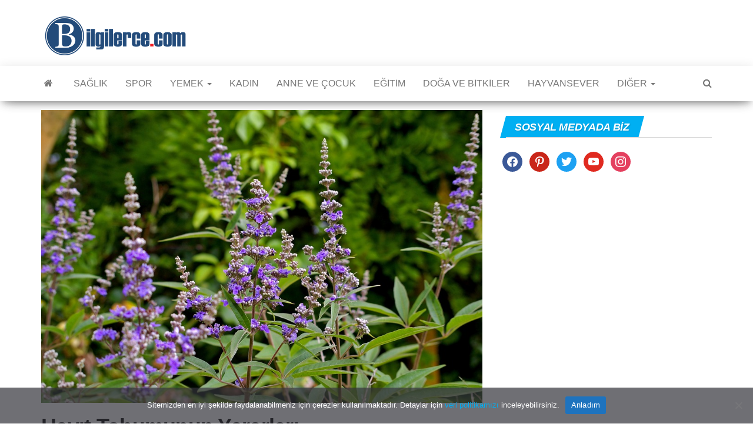

--- FILE ---
content_type: text/html; charset=UTF-8
request_url: https://www.bilgilerce.com/hayit-tohumunun-yararlari/
body_size: 22905
content:
<!DOCTYPE html>
<html dir="ltr" lang="tr">
    <head>
        <meta http-equiv="content-type" content="text/html; charset=UTF-8" />
        <meta http-equiv="X-UA-Compatible" content="IE=edge">
        <meta name="viewport" content="width=device-width, initial-scale=1">
        <link rel="pingback" href="https://www.bilgilerce.com/xmlrpc.php" />
        <title>Hayıt Tohumu Nasıl Kullanılır, Yararları Nelerdir ? » Bilgilerce</title>

		<!-- All in One SEO 4.9.1.1 - aioseo.com -->
	<meta name="description" content="Hayıt otu, yüzyıllardır kullanılan kanıtlanmış bir şifalı bitkidir. Hayıt tohumunun iyileştirici özellikleri çoğunlukla kadınlar tarafından kullanılmaktadır. Bunun sebebi ise, kadın hastalıkları ve şikayetleri için faydalı bir şifalı bitki olarak kabul edilen bir bitki olmasıdır. Bu yazımızda; Hayıt Otu Tohumu Nedir ? Hayıt Tohumunun Faydaları Hayıt Tohumu Nasıl Kullanılır ? Hayıt Tohumun Yan Etkileri Başlıkları hakkında" />
	<meta name="robots" content="max-image-preview:large" />
	<meta name="author" content="Ezgi E."/>
	<meta name="p:domain_verify" content="aa30830941055ec42026e77f72dde4f2" />
	<link rel="canonical" href="https://www.bilgilerce.com/hayit-tohumunun-yararlari/" />
	<meta name="generator" content="All in One SEO (AIOSEO) 4.9.1.1" />
		<script type="application/ld+json" class="aioseo-schema">
			{"@context":"https:\/\/schema.org","@graph":[{"@type":"Article","@id":"https:\/\/www.bilgilerce.com\/hayit-tohumunun-yararlari\/#article","name":"Hay\u0131t Tohumu Nas\u0131l Kullan\u0131l\u0131r, Yararlar\u0131 Nelerdir ? \u00bb Bilgilerce","headline":"Hay\u0131t Tohumunun Yararlar\u0131","author":{"@id":"https:\/\/www.bilgilerce.com\/author\/ruska\/#author"},"publisher":{"@id":"https:\/\/www.bilgilerce.com\/#person"},"image":{"@type":"ImageObject","url":"https:\/\/www.bilgilerce.com\/wp-content\/uploads\/2020\/10\/hayit-otu.jpg","width":960,"height":638},"datePublished":"2020-10-10T18:13:01+03:00","dateModified":"2020-12-02T07:35:20+03:00","inLanguage":"tr-TR","mainEntityOfPage":{"@id":"https:\/\/www.bilgilerce.com\/hayit-tohumunun-yararlari\/#webpage"},"isPartOf":{"@id":"https:\/\/www.bilgilerce.com\/hayit-tohumunun-yararlari\/#webpage"},"articleSection":"Do\u011fa ve Bitkiler, Adet sanc\u0131s\u0131na iyi gelen bitki \u00e7aylar\u0131, bitki \u00e7ay\u0131 \u00e7e\u015fitleri, bitki \u00e7ay\u0131 faydalar\u0131, bitki \u00e7aylar\u0131, Hay\u0131t bitkisi, Hay\u0131t otu, Hay\u0131t otu nas\u0131l kullan\u0131l\u0131r, Hay\u0131t otu tohumu nedir, Hay\u0131t otunun faydalar\u0131, Hay\u0131t otunun yan etkileri, Hay\u0131t tohumu, Ke\u015fi\u015f biberi, Ke\u015fi\u015f biberinin faydalar\u0131, Menopoza iyi gelen bitkiler"},{"@type":"BreadcrumbList","@id":"https:\/\/www.bilgilerce.com\/hayit-tohumunun-yararlari\/#breadcrumblist","itemListElement":[{"@type":"ListItem","@id":"https:\/\/www.bilgilerce.com#listItem","position":1,"name":"Home","item":"https:\/\/www.bilgilerce.com","nextItem":{"@type":"ListItem","@id":"https:\/\/www.bilgilerce.com\/kat\/doga-ve-bitkiler\/#listItem","name":"Do\u011fa ve Bitkiler"}},{"@type":"ListItem","@id":"https:\/\/www.bilgilerce.com\/kat\/doga-ve-bitkiler\/#listItem","position":2,"name":"Do\u011fa ve Bitkiler","item":"https:\/\/www.bilgilerce.com\/kat\/doga-ve-bitkiler\/","nextItem":{"@type":"ListItem","@id":"https:\/\/www.bilgilerce.com\/hayit-tohumunun-yararlari\/#listItem","name":"Hay\u0131t Tohumunun Yararlar\u0131"},"previousItem":{"@type":"ListItem","@id":"https:\/\/www.bilgilerce.com#listItem","name":"Home"}},{"@type":"ListItem","@id":"https:\/\/www.bilgilerce.com\/hayit-tohumunun-yararlari\/#listItem","position":3,"name":"Hay\u0131t Tohumunun Yararlar\u0131","previousItem":{"@type":"ListItem","@id":"https:\/\/www.bilgilerce.com\/kat\/doga-ve-bitkiler\/#listItem","name":"Do\u011fa ve Bitkiler"}}]},{"@type":"Person","@id":"https:\/\/www.bilgilerce.com\/#person","name":"Tolga H.","image":{"@type":"ImageObject","@id":"https:\/\/www.bilgilerce.com\/hayit-tohumunun-yararlari\/#personImage","url":"https:\/\/secure.gravatar.com\/avatar\/4af85bb68c0a80f8dcc6c87fcd36880ba3bedf1741ab11b2728d31906af847cc?s=96&d=mm&r=g","width":96,"height":96,"caption":"Tolga H."}},{"@type":"Person","@id":"https:\/\/www.bilgilerce.com\/author\/ruska\/#author","url":"https:\/\/www.bilgilerce.com\/author\/ruska\/","name":"Ezgi E.","image":{"@type":"ImageObject","@id":"https:\/\/www.bilgilerce.com\/hayit-tohumunun-yararlari\/#authorImage","url":"https:\/\/secure.gravatar.com\/avatar\/f556fb4576c25aa0b3c86af1c928cffd579b05d627a0b2aa230a0be60e35fa8d?s=96&d=mm&r=g","width":96,"height":96,"caption":"Ezgi E."}},{"@type":"WebPage","@id":"https:\/\/www.bilgilerce.com\/hayit-tohumunun-yararlari\/#webpage","url":"https:\/\/www.bilgilerce.com\/hayit-tohumunun-yararlari\/","name":"Hay\u0131t Tohumu Nas\u0131l Kullan\u0131l\u0131r, Yararlar\u0131 Nelerdir ? \u00bb Bilgilerce","description":"Hay\u0131t otu, y\u00fczy\u0131llard\u0131r kullan\u0131lan kan\u0131tlanm\u0131\u015f bir \u015fifal\u0131 bitkidir. Hay\u0131t tohumunun iyile\u015ftirici \u00f6zellikleri \u00e7o\u011funlukla kad\u0131nlar taraf\u0131ndan kullan\u0131lmaktad\u0131r. Bunun sebebi ise, kad\u0131n hastal\u0131klar\u0131 ve \u015fikayetleri i\u00e7in faydal\u0131 bir \u015fifal\u0131 bitki olarak kabul edilen bir bitki olmas\u0131d\u0131r. Bu yaz\u0131m\u0131zda; Hay\u0131t Otu Tohumu Nedir ? Hay\u0131t Tohumunun Faydalar\u0131 Hay\u0131t Tohumu Nas\u0131l Kullan\u0131l\u0131r ? Hay\u0131t Tohumun Yan Etkileri Ba\u015fl\u0131klar\u0131 hakk\u0131nda","inLanguage":"tr-TR","isPartOf":{"@id":"https:\/\/www.bilgilerce.com\/#website"},"breadcrumb":{"@id":"https:\/\/www.bilgilerce.com\/hayit-tohumunun-yararlari\/#breadcrumblist"},"author":{"@id":"https:\/\/www.bilgilerce.com\/author\/ruska\/#author"},"creator":{"@id":"https:\/\/www.bilgilerce.com\/author\/ruska\/#author"},"image":{"@type":"ImageObject","url":"https:\/\/www.bilgilerce.com\/wp-content\/uploads\/2020\/10\/hayit-otu.jpg","@id":"https:\/\/www.bilgilerce.com\/hayit-tohumunun-yararlari\/#mainImage","width":960,"height":638},"primaryImageOfPage":{"@id":"https:\/\/www.bilgilerce.com\/hayit-tohumunun-yararlari\/#mainImage"},"datePublished":"2020-10-10T18:13:01+03:00","dateModified":"2020-12-02T07:35:20+03:00"},{"@type":"WebSite","@id":"https:\/\/www.bilgilerce.com\/#website","url":"https:\/\/www.bilgilerce.com\/","name":"Bilgilerce","description":"Binlerce Bilginin Adresi","inLanguage":"tr-TR","publisher":{"@id":"https:\/\/www.bilgilerce.com\/#person"}}]}
		</script>
		<!-- All in One SEO -->

<link rel="alternate" type="application/rss+xml" title="Bilgilerce &raquo; akışı" href="https://www.bilgilerce.com/feed/" />
<link rel="alternate" type="application/rss+xml" title="Bilgilerce &raquo; yorum akışı" href="https://www.bilgilerce.com/comments/feed/" />
<link rel="alternate" type="application/rss+xml" title="Bilgilerce &raquo; Hayıt Tohumunun Yararları yorum akışı" href="https://www.bilgilerce.com/hayit-tohumunun-yararlari/feed/" />
<link rel="alternate" title="oEmbed (JSON)" type="application/json+oembed" href="https://www.bilgilerce.com/wp-json/oembed/1.0/embed?url=https%3A%2F%2Fwww.bilgilerce.com%2Fhayit-tohumunun-yararlari%2F" />
<link rel="alternate" title="oEmbed (XML)" type="text/xml+oembed" href="https://www.bilgilerce.com/wp-json/oembed/1.0/embed?url=https%3A%2F%2Fwww.bilgilerce.com%2Fhayit-tohumunun-yararlari%2F&#038;format=xml" />
		<style>
			.lazyload,
			.lazyloading {
				max-width: 100%;
			}
		</style>
		<style id='wp-img-auto-sizes-contain-inline-css' type='text/css'>
img:is([sizes=auto i],[sizes^="auto," i]){contain-intrinsic-size:3000px 1500px}
/*# sourceURL=wp-img-auto-sizes-contain-inline-css */
</style>

<style id='wp-emoji-styles-inline-css' type='text/css'>

	img.wp-smiley, img.emoji {
		display: inline !important;
		border: none !important;
		box-shadow: none !important;
		height: 1em !important;
		width: 1em !important;
		margin: 0 0.07em !important;
		vertical-align: -0.1em !important;
		background: none !important;
		padding: 0 !important;
	}
/*# sourceURL=wp-emoji-styles-inline-css */
</style>
<link rel='stylesheet' id='wp-block-library-css' href='https://www.bilgilerce.com/wp-includes/css/dist/block-library/style.min.css?ver=6.9' type='text/css' media='all' />
<style id='global-styles-inline-css' type='text/css'>
:root{--wp--preset--aspect-ratio--square: 1;--wp--preset--aspect-ratio--4-3: 4/3;--wp--preset--aspect-ratio--3-4: 3/4;--wp--preset--aspect-ratio--3-2: 3/2;--wp--preset--aspect-ratio--2-3: 2/3;--wp--preset--aspect-ratio--16-9: 16/9;--wp--preset--aspect-ratio--9-16: 9/16;--wp--preset--color--black: #000000;--wp--preset--color--cyan-bluish-gray: #abb8c3;--wp--preset--color--white: #ffffff;--wp--preset--color--pale-pink: #f78da7;--wp--preset--color--vivid-red: #cf2e2e;--wp--preset--color--luminous-vivid-orange: #ff6900;--wp--preset--color--luminous-vivid-amber: #fcb900;--wp--preset--color--light-green-cyan: #7bdcb5;--wp--preset--color--vivid-green-cyan: #00d084;--wp--preset--color--pale-cyan-blue: #8ed1fc;--wp--preset--color--vivid-cyan-blue: #0693e3;--wp--preset--color--vivid-purple: #9b51e0;--wp--preset--gradient--vivid-cyan-blue-to-vivid-purple: linear-gradient(135deg,rgb(6,147,227) 0%,rgb(155,81,224) 100%);--wp--preset--gradient--light-green-cyan-to-vivid-green-cyan: linear-gradient(135deg,rgb(122,220,180) 0%,rgb(0,208,130) 100%);--wp--preset--gradient--luminous-vivid-amber-to-luminous-vivid-orange: linear-gradient(135deg,rgb(252,185,0) 0%,rgb(255,105,0) 100%);--wp--preset--gradient--luminous-vivid-orange-to-vivid-red: linear-gradient(135deg,rgb(255,105,0) 0%,rgb(207,46,46) 100%);--wp--preset--gradient--very-light-gray-to-cyan-bluish-gray: linear-gradient(135deg,rgb(238,238,238) 0%,rgb(169,184,195) 100%);--wp--preset--gradient--cool-to-warm-spectrum: linear-gradient(135deg,rgb(74,234,220) 0%,rgb(151,120,209) 20%,rgb(207,42,186) 40%,rgb(238,44,130) 60%,rgb(251,105,98) 80%,rgb(254,248,76) 100%);--wp--preset--gradient--blush-light-purple: linear-gradient(135deg,rgb(255,206,236) 0%,rgb(152,150,240) 100%);--wp--preset--gradient--blush-bordeaux: linear-gradient(135deg,rgb(254,205,165) 0%,rgb(254,45,45) 50%,rgb(107,0,62) 100%);--wp--preset--gradient--luminous-dusk: linear-gradient(135deg,rgb(255,203,112) 0%,rgb(199,81,192) 50%,rgb(65,88,208) 100%);--wp--preset--gradient--pale-ocean: linear-gradient(135deg,rgb(255,245,203) 0%,rgb(182,227,212) 50%,rgb(51,167,181) 100%);--wp--preset--gradient--electric-grass: linear-gradient(135deg,rgb(202,248,128) 0%,rgb(113,206,126) 100%);--wp--preset--gradient--midnight: linear-gradient(135deg,rgb(2,3,129) 0%,rgb(40,116,252) 100%);--wp--preset--font-size--small: 13px;--wp--preset--font-size--medium: 20px;--wp--preset--font-size--large: 36px;--wp--preset--font-size--x-large: 42px;--wp--preset--spacing--20: 0.44rem;--wp--preset--spacing--30: 0.67rem;--wp--preset--spacing--40: 1rem;--wp--preset--spacing--50: 1.5rem;--wp--preset--spacing--60: 2.25rem;--wp--preset--spacing--70: 3.38rem;--wp--preset--spacing--80: 5.06rem;--wp--preset--shadow--natural: 6px 6px 9px rgba(0, 0, 0, 0.2);--wp--preset--shadow--deep: 12px 12px 50px rgba(0, 0, 0, 0.4);--wp--preset--shadow--sharp: 6px 6px 0px rgba(0, 0, 0, 0.2);--wp--preset--shadow--outlined: 6px 6px 0px -3px rgb(255, 255, 255), 6px 6px rgb(0, 0, 0);--wp--preset--shadow--crisp: 6px 6px 0px rgb(0, 0, 0);}:where(.is-layout-flex){gap: 0.5em;}:where(.is-layout-grid){gap: 0.5em;}body .is-layout-flex{display: flex;}.is-layout-flex{flex-wrap: wrap;align-items: center;}.is-layout-flex > :is(*, div){margin: 0;}body .is-layout-grid{display: grid;}.is-layout-grid > :is(*, div){margin: 0;}:where(.wp-block-columns.is-layout-flex){gap: 2em;}:where(.wp-block-columns.is-layout-grid){gap: 2em;}:where(.wp-block-post-template.is-layout-flex){gap: 1.25em;}:where(.wp-block-post-template.is-layout-grid){gap: 1.25em;}.has-black-color{color: var(--wp--preset--color--black) !important;}.has-cyan-bluish-gray-color{color: var(--wp--preset--color--cyan-bluish-gray) !important;}.has-white-color{color: var(--wp--preset--color--white) !important;}.has-pale-pink-color{color: var(--wp--preset--color--pale-pink) !important;}.has-vivid-red-color{color: var(--wp--preset--color--vivid-red) !important;}.has-luminous-vivid-orange-color{color: var(--wp--preset--color--luminous-vivid-orange) !important;}.has-luminous-vivid-amber-color{color: var(--wp--preset--color--luminous-vivid-amber) !important;}.has-light-green-cyan-color{color: var(--wp--preset--color--light-green-cyan) !important;}.has-vivid-green-cyan-color{color: var(--wp--preset--color--vivid-green-cyan) !important;}.has-pale-cyan-blue-color{color: var(--wp--preset--color--pale-cyan-blue) !important;}.has-vivid-cyan-blue-color{color: var(--wp--preset--color--vivid-cyan-blue) !important;}.has-vivid-purple-color{color: var(--wp--preset--color--vivid-purple) !important;}.has-black-background-color{background-color: var(--wp--preset--color--black) !important;}.has-cyan-bluish-gray-background-color{background-color: var(--wp--preset--color--cyan-bluish-gray) !important;}.has-white-background-color{background-color: var(--wp--preset--color--white) !important;}.has-pale-pink-background-color{background-color: var(--wp--preset--color--pale-pink) !important;}.has-vivid-red-background-color{background-color: var(--wp--preset--color--vivid-red) !important;}.has-luminous-vivid-orange-background-color{background-color: var(--wp--preset--color--luminous-vivid-orange) !important;}.has-luminous-vivid-amber-background-color{background-color: var(--wp--preset--color--luminous-vivid-amber) !important;}.has-light-green-cyan-background-color{background-color: var(--wp--preset--color--light-green-cyan) !important;}.has-vivid-green-cyan-background-color{background-color: var(--wp--preset--color--vivid-green-cyan) !important;}.has-pale-cyan-blue-background-color{background-color: var(--wp--preset--color--pale-cyan-blue) !important;}.has-vivid-cyan-blue-background-color{background-color: var(--wp--preset--color--vivid-cyan-blue) !important;}.has-vivid-purple-background-color{background-color: var(--wp--preset--color--vivid-purple) !important;}.has-black-border-color{border-color: var(--wp--preset--color--black) !important;}.has-cyan-bluish-gray-border-color{border-color: var(--wp--preset--color--cyan-bluish-gray) !important;}.has-white-border-color{border-color: var(--wp--preset--color--white) !important;}.has-pale-pink-border-color{border-color: var(--wp--preset--color--pale-pink) !important;}.has-vivid-red-border-color{border-color: var(--wp--preset--color--vivid-red) !important;}.has-luminous-vivid-orange-border-color{border-color: var(--wp--preset--color--luminous-vivid-orange) !important;}.has-luminous-vivid-amber-border-color{border-color: var(--wp--preset--color--luminous-vivid-amber) !important;}.has-light-green-cyan-border-color{border-color: var(--wp--preset--color--light-green-cyan) !important;}.has-vivid-green-cyan-border-color{border-color: var(--wp--preset--color--vivid-green-cyan) !important;}.has-pale-cyan-blue-border-color{border-color: var(--wp--preset--color--pale-cyan-blue) !important;}.has-vivid-cyan-blue-border-color{border-color: var(--wp--preset--color--vivid-cyan-blue) !important;}.has-vivid-purple-border-color{border-color: var(--wp--preset--color--vivid-purple) !important;}.has-vivid-cyan-blue-to-vivid-purple-gradient-background{background: var(--wp--preset--gradient--vivid-cyan-blue-to-vivid-purple) !important;}.has-light-green-cyan-to-vivid-green-cyan-gradient-background{background: var(--wp--preset--gradient--light-green-cyan-to-vivid-green-cyan) !important;}.has-luminous-vivid-amber-to-luminous-vivid-orange-gradient-background{background: var(--wp--preset--gradient--luminous-vivid-amber-to-luminous-vivid-orange) !important;}.has-luminous-vivid-orange-to-vivid-red-gradient-background{background: var(--wp--preset--gradient--luminous-vivid-orange-to-vivid-red) !important;}.has-very-light-gray-to-cyan-bluish-gray-gradient-background{background: var(--wp--preset--gradient--very-light-gray-to-cyan-bluish-gray) !important;}.has-cool-to-warm-spectrum-gradient-background{background: var(--wp--preset--gradient--cool-to-warm-spectrum) !important;}.has-blush-light-purple-gradient-background{background: var(--wp--preset--gradient--blush-light-purple) !important;}.has-blush-bordeaux-gradient-background{background: var(--wp--preset--gradient--blush-bordeaux) !important;}.has-luminous-dusk-gradient-background{background: var(--wp--preset--gradient--luminous-dusk) !important;}.has-pale-ocean-gradient-background{background: var(--wp--preset--gradient--pale-ocean) !important;}.has-electric-grass-gradient-background{background: var(--wp--preset--gradient--electric-grass) !important;}.has-midnight-gradient-background{background: var(--wp--preset--gradient--midnight) !important;}.has-small-font-size{font-size: var(--wp--preset--font-size--small) !important;}.has-medium-font-size{font-size: var(--wp--preset--font-size--medium) !important;}.has-large-font-size{font-size: var(--wp--preset--font-size--large) !important;}.has-x-large-font-size{font-size: var(--wp--preset--font-size--x-large) !important;}
/*# sourceURL=global-styles-inline-css */
</style>

<style id='classic-theme-styles-inline-css' type='text/css'>
/*! This file is auto-generated */
.wp-block-button__link{color:#fff;background-color:#32373c;border-radius:9999px;box-shadow:none;text-decoration:none;padding:calc(.667em + 2px) calc(1.333em + 2px);font-size:1.125em}.wp-block-file__button{background:#32373c;color:#fff;text-decoration:none}
/*# sourceURL=/wp-includes/css/classic-themes.min.css */
</style>
<link rel='stylesheet' id='contact-form-7-css' href='https://www.bilgilerce.com/wp-content/plugins/contact-form-7/includes/css/styles.css?ver=6.1.4' type='text/css' media='all' />
<link rel='stylesheet' id='cookie-notice-front-css' href='https://www.bilgilerce.com/wp-content/plugins/cookie-notice/css/front.min.css?ver=2.5.11' type='text/css' media='all' />
<link rel='stylesheet' id='toc-screen-css' href='https://www.bilgilerce.com/wp-content/plugins/table-of-contents-plus/screen.min.css?ver=2411.1' type='text/css' media='all' />
<link rel='stylesheet' id='bootstrap-css' href='https://www.bilgilerce.com/wp-content/themes/envo-magazine/css/bootstrap.css?ver=3.3.7' type='text/css' media='all' />
<link rel='stylesheet' id='envo-magazine-stylesheet-css' href='https://www.bilgilerce.com/wp-content/themes/envo-magazine/style.css?ver=1.3.12' type='text/css' media='all' />
<link rel='stylesheet' id='font-awesome-css' href='https://www.bilgilerce.com/wp-content/themes/envo-magazine/css/font-awesome.min.css?ver=4.7.0' type='text/css' media='all' />
<link rel='stylesheet' id='wpzoom-social-icons-socicon-css' href='https://www.bilgilerce.com/wp-content/plugins/social-icons-widget-by-wpzoom/assets/css/wpzoom-socicon.css?ver=1765272588' type='text/css' media='all' />
<link rel='stylesheet' id='wpzoom-social-icons-genericons-css' href='https://www.bilgilerce.com/wp-content/plugins/social-icons-widget-by-wpzoom/assets/css/genericons.css?ver=1765272588' type='text/css' media='all' />
<link rel='stylesheet' id='wpzoom-social-icons-academicons-css' href='https://www.bilgilerce.com/wp-content/plugins/social-icons-widget-by-wpzoom/assets/css/academicons.min.css?ver=1765272588' type='text/css' media='all' />
<link rel='stylesheet' id='wpzoom-social-icons-font-awesome-3-css' href='https://www.bilgilerce.com/wp-content/plugins/social-icons-widget-by-wpzoom/assets/css/font-awesome-3.min.css?ver=1765272588' type='text/css' media='all' />
<link rel='stylesheet' id='dashicons-css' href='https://www.bilgilerce.com/wp-includes/css/dashicons.min.css?ver=6.9' type='text/css' media='all' />
<link rel='stylesheet' id='wpzoom-social-icons-styles-css' href='https://www.bilgilerce.com/wp-content/plugins/social-icons-widget-by-wpzoom/assets/css/wpzoom-social-icons-styles.css?ver=1765272588' type='text/css' media='all' />
<link rel='preload' as='font'  id='wpzoom-social-icons-font-academicons-woff2-css' href='https://www.bilgilerce.com/wp-content/plugins/social-icons-widget-by-wpzoom/assets/font/academicons.woff2?v=1.9.2'  type='font/woff2' crossorigin />
<link rel='preload' as='font'  id='wpzoom-social-icons-font-fontawesome-3-woff2-css' href='https://www.bilgilerce.com/wp-content/plugins/social-icons-widget-by-wpzoom/assets/font/fontawesome-webfont.woff2?v=4.7.0'  type='font/woff2' crossorigin />
<link rel='preload' as='font'  id='wpzoom-social-icons-font-genericons-woff-css' href='https://www.bilgilerce.com/wp-content/plugins/social-icons-widget-by-wpzoom/assets/font/Genericons.woff'  type='font/woff' crossorigin />
<link rel='preload' as='font'  id='wpzoom-social-icons-font-socicon-woff2-css' href='https://www.bilgilerce.com/wp-content/plugins/social-icons-widget-by-wpzoom/assets/font/socicon.woff2?v=4.5.3'  type='font/woff2' crossorigin />
<link rel='stylesheet' id='wp-block-paragraph-css' href='https://www.bilgilerce.com/wp-includes/blocks/paragraph/style.min.css?ver=6.9' type='text/css' media='all' />
<link rel='stylesheet' id='wp-block-list-css' href='https://www.bilgilerce.com/wp-includes/blocks/list/style.min.css?ver=6.9' type='text/css' media='all' />
<link rel='stylesheet' id='wp-block-heading-css' href='https://www.bilgilerce.com/wp-includes/blocks/heading/style.min.css?ver=6.9' type='text/css' media='all' />
<link rel='stylesheet' id='wp-block-image-css' href='https://www.bilgilerce.com/wp-includes/blocks/image/style.min.css?ver=6.9' type='text/css' media='all' />
<script type="text/javascript" id="cookie-notice-front-js-before">
/* <![CDATA[ */
var cnArgs = {"ajaxUrl":"https:\/\/www.bilgilerce.com\/wp-admin\/admin-ajax.php","nonce":"6fad6531e0","hideEffect":"fade","position":"bottom","onScroll":false,"onScrollOffset":100,"onClick":false,"cookieName":"cookie_notice_accepted","cookieTime":2592000,"cookieTimeRejected":2592000,"globalCookie":false,"redirection":false,"cache":true,"revokeCookies":false,"revokeCookiesOpt":"automatic"};

//# sourceURL=cookie-notice-front-js-before
/* ]]> */
</script>
<script type="text/javascript" src="https://www.bilgilerce.com/wp-content/plugins/cookie-notice/js/front.min.js?ver=2.5.11" id="cookie-notice-front-js"></script>
<script type="text/javascript" src="https://www.bilgilerce.com/wp-includes/js/jquery/jquery.min.js?ver=3.7.1" id="jquery-core-js"></script>
<script type="text/javascript" src="https://www.bilgilerce.com/wp-includes/js/jquery/jquery-migrate.min.js?ver=3.4.1" id="jquery-migrate-js"></script>
<link rel="https://api.w.org/" href="https://www.bilgilerce.com/wp-json/" /><link rel="alternate" title="JSON" type="application/json" href="https://www.bilgilerce.com/wp-json/wp/v2/posts/4204" /><link rel="EditURI" type="application/rsd+xml" title="RSD" href="https://www.bilgilerce.com/xmlrpc.php?rsd" />
<meta name="generator" content="WordPress 6.9" />
<link rel='shortlink' href='https://www.bilgilerce.com/?p=4204' />
		<script>
			document.documentElement.className = document.documentElement.className.replace('no-js', 'js');
		</script>
				<style>
			.no-js img.lazyload {
				display: none;
			}

			figure.wp-block-image img.lazyloading {
				min-width: 150px;
			}

			.lazyload,
			.lazyloading {
				--smush-placeholder-width: 100px;
				--smush-placeholder-aspect-ratio: 1/1;
				width: var(--smush-image-width, var(--smush-placeholder-width)) !important;
				aspect-ratio: var(--smush-image-aspect-ratio, var(--smush-placeholder-aspect-ratio)) !important;
			}

						.lazyload, .lazyloading {
				opacity: 0;
			}

			.lazyloaded {
				opacity: 1;
				transition: opacity 400ms;
				transition-delay: 0ms;
			}

					</style>
		<style type="text/css">.recentcomments a{display:inline !important;padding:0 !important;margin:0 !important;}</style>	<style type="text/css" id="envo-magazine-header-css">
				.site-title,
		.site-description {
			position: absolute;
			clip: rect(1px, 1px, 1px, 1px);
		}
		
	</style>
	<link rel="icon" href="https://www.bilgilerce.com/wp-content/uploads/2021/01/bilgilerceana-icon.png" sizes="32x32" />
<link rel="icon" href="https://www.bilgilerce.com/wp-content/uploads/2021/01/bilgilerceana-icon.png" sizes="192x192" />
<link rel="apple-touch-icon" href="https://www.bilgilerce.com/wp-content/uploads/2021/01/bilgilerceana-icon.png" />
<meta name="msapplication-TileImage" content="https://www.bilgilerce.com/wp-content/uploads/2021/01/bilgilerceana-icon.png" />
		<script data-ad-client="ca-pub-1819131255894725" async src="https://pagead2.googlesyndication.com/pagead/js/adsbygoogle.js"></script>
<!-- Google tag (gtag.js) -->
<script async src="https://www.googletagmanager.com/gtag/js?id=G-FMFYHQ7KNF"></script>
<script>
  window.dataLayer = window.dataLayer || [];
  function gtag(){dataLayer.push(arguments);}
  gtag('js', new Date());

  gtag('config', 'G-FMFYHQ7KNF');
</script>
    </head>
    <body data-rsssl=1 id="blog" class="wp-singular post-template-default single single-post postid-4204 single-format-standard wp-custom-logo wp-theme-envo-magazine cookies-not-set">
        <a class="skip-link screen-reader-text" href="#site-content">İçeriğe atla</a>        <div class="site-header container-fluid">
    <div class="container" >
        <div class="row" >
            <div class="site-heading col-md-4" >
                <div class="site-branding-logo">
                    <a href="https://www.bilgilerce.com/" class="custom-logo-link" rel="home"><img width="250" height="72" data-src="https://www.bilgilerce.com/wp-content/uploads/2021/01/cropped-Bilgilerce-ana-logo.png" class="custom-logo lazyload" alt="Bilgilerce" decoding="async" src="[data-uri]" style="--smush-placeholder-width: 250px; --smush-placeholder-aspect-ratio: 250/72;" /></a>                </div>
                <div class="site-branding-text">
                                            <p class="site-title"><a href="https://www.bilgilerce.com/" rel="home">Bilgilerce</a></p>
                    
                                            <p class="site-description">
                            Binlerce Bilginin Adresi                        </p>
                                    </div><!-- .site-branding-text -->
            </div>
                            <div class="site-heading-sidebar col-md-8" >
                    <div id="content-header-section" class="text-right">
                        <div id="custom_html-30" class="widget_text widget widget_custom_html"><div class="textwidget custom-html-widget"></div></div>	
                    </div>
                </div>
            	
        </div>
    </div>
</div>
 
<div class="main-menu">
    <nav id="site-navigation" class="navbar navbar-default">     
        <div class="container">   
            <div class="navbar-header">
                                <button id="main-menu-panel" class="open-panel visible-xs" data-panel="main-menu-panel">
                        <span></span>
                        <span></span>
                        <span></span>
                    </button>
                            </div> 
                        <ul class="nav navbar-nav search-icon navbar-left hidden-xs">
                <li class="home-icon">
                    <a href="https://www.bilgilerce.com/" title="Bilgilerce">
                        <i class="fa fa-home"></i>
                    </a>
                </li>
            </ul>
            <div class="menu-container"><ul id="menu-menu" class="nav navbar-nav navbar-left"><li itemscope="itemscope" itemtype="https://www.schema.org/SiteNavigationElement" id="menu-item-60" class="menu-item menu-item-type-taxonomy menu-item-object-category menu-item-60"><a title="Sağlık" href="https://www.bilgilerce.com/kat/saglik/">Sağlık</a></li>
<li itemscope="itemscope" itemtype="https://www.schema.org/SiteNavigationElement" id="menu-item-58" class="menu-item menu-item-type-taxonomy menu-item-object-category menu-item-58"><a title="Spor" href="https://www.bilgilerce.com/kat/spor/">Spor</a></li>
<li itemscope="itemscope" itemtype="https://www.schema.org/SiteNavigationElement" id="menu-item-61" class="menu-item menu-item-type-taxonomy menu-item-object-category menu-item-has-children menu-item-61 dropdown"><a title="Yemek" href="https://www.bilgilerce.com/kat/yemek/" data-toggle="dropdown" class="dropdown-toggle" aria-haspopup="true">Yemek <span class="caret"></span></a>
<ul role="menu" class=" dropdown-menu" >
	<li itemscope="itemscope" itemtype="https://www.schema.org/SiteNavigationElement" id="menu-item-7572" class="menu-item menu-item-type-taxonomy menu-item-object-category menu-item-7572"><a title="Diyet" href="https://www.bilgilerce.com/kat/yemek/diyet/">Diyet</a></li>
</ul>
</li>
<li itemscope="itemscope" itemtype="https://www.schema.org/SiteNavigationElement" id="menu-item-63" class="menu-item menu-item-type-taxonomy menu-item-object-category menu-item-63"><a title="Kadın" href="https://www.bilgilerce.com/kat/kadin/">Kadın</a></li>
<li itemscope="itemscope" itemtype="https://www.schema.org/SiteNavigationElement" id="menu-item-64" class="menu-item menu-item-type-taxonomy menu-item-object-category menu-item-64"><a title="Anne ve Çocuk" href="https://www.bilgilerce.com/kat/anne-ve-cocuk/">Anne ve Çocuk</a></li>
<li itemscope="itemscope" itemtype="https://www.schema.org/SiteNavigationElement" id="menu-item-7716" class="menu-item menu-item-type-taxonomy menu-item-object-category menu-item-7716"><a title="Eğitim" href="https://www.bilgilerce.com/kat/egitim/">Eğitim</a></li>
<li itemscope="itemscope" itemtype="https://www.schema.org/SiteNavigationElement" id="menu-item-65" class="menu-item menu-item-type-taxonomy menu-item-object-category current-post-ancestor current-menu-parent current-post-parent menu-item-65"><a title="Doğa ve Bitkiler" href="https://www.bilgilerce.com/kat/doga-ve-bitkiler/">Doğa ve Bitkiler</a></li>
<li itemscope="itemscope" itemtype="https://www.schema.org/SiteNavigationElement" id="menu-item-66" class="menu-item menu-item-type-taxonomy menu-item-object-category menu-item-66"><a title="Hayvansever" href="https://www.bilgilerce.com/kat/hayvansever/">Hayvansever</a></li>
<li itemscope="itemscope" itemtype="https://www.schema.org/SiteNavigationElement" id="menu-item-8817" class="menu-item menu-item-type-custom menu-item-object-custom menu-item-has-children menu-item-8817 dropdown"><a title="Diğer" href="#" data-toggle="dropdown" class="dropdown-toggle" aria-haspopup="true">Diğer <span class="caret"></span></a>
<ul role="menu" class=" dropdown-menu" >
	<li itemscope="itemscope" itemtype="https://www.schema.org/SiteNavigationElement" id="menu-item-4543" class="menu-item menu-item-type-taxonomy menu-item-object-category menu-item-4543"><a title="Nedir - Ne Demek ?" href="https://www.bilgilerce.com/kat/nedir/">Nedir &#8211; Ne Demek ?</a></li>
	<li itemscope="itemscope" itemtype="https://www.schema.org/SiteNavigationElement" id="menu-item-8316" class="menu-item menu-item-type-taxonomy menu-item-object-category menu-item-8316"><a title="Kimdir ?" href="https://www.bilgilerce.com/kat/kimdir/">Kimdir ?</a></li>
	<li itemscope="itemscope" itemtype="https://www.schema.org/SiteNavigationElement" id="menu-item-6411" class="menu-item menu-item-type-taxonomy menu-item-object-category menu-item-6411"><a title="Sosyal Medya" href="https://www.bilgilerce.com/kat/sosyal-medya/">Sosyal Medya</a></li>
	<li itemscope="itemscope" itemtype="https://www.schema.org/SiteNavigationElement" id="menu-item-274" class="menu-item menu-item-type-taxonomy menu-item-object-category menu-item-274"><a title="Yaşam" href="https://www.bilgilerce.com/kat/yasam/">Yaşam</a></li>
	<li itemscope="itemscope" itemtype="https://www.schema.org/SiteNavigationElement" id="menu-item-7783" class="menu-item menu-item-type-taxonomy menu-item-object-category menu-item-7783"><a title="Sözler" href="https://www.bilgilerce.com/kat/sozler/">Sözler</a></li>
	<li itemscope="itemscope" itemtype="https://www.schema.org/SiteNavigationElement" id="menu-item-922" class="menu-item menu-item-type-taxonomy menu-item-object-category menu-item-922"><a title="Teknoloji" href="https://www.bilgilerce.com/kat/teknoloji/">Teknoloji</a></li>
	<li itemscope="itemscope" itemtype="https://www.schema.org/SiteNavigationElement" id="menu-item-3202" class="menu-item menu-item-type-taxonomy menu-item-object-category menu-item-3202"><a title="Oyunlar" href="https://www.bilgilerce.com/kat/oyunlar/">Oyunlar</a></li>
	<li itemscope="itemscope" itemtype="https://www.schema.org/SiteNavigationElement" id="menu-item-510" class="menu-item menu-item-type-taxonomy menu-item-object-category menu-item-510"><a title="Dizi Film" href="https://www.bilgilerce.com/kat/dizi-film/">Dizi Film</a></li>
	<li itemscope="itemscope" itemtype="https://www.schema.org/SiteNavigationElement" id="menu-item-272" class="menu-item menu-item-type-taxonomy menu-item-object-category menu-item-272"><a title="Tatil" href="https://www.bilgilerce.com/kat/tatil/">Tatil</a></li>
	<li itemscope="itemscope" itemtype="https://www.schema.org/SiteNavigationElement" id="menu-item-2129" class="menu-item menu-item-type-taxonomy menu-item-object-category menu-item-2129"><a title="Yaşanmış Hikayeler" href="https://www.bilgilerce.com/kat/yasanmis-hikayeler/">Yaşanmış Hikayeler</a></li>
</ul>
</li>
</ul></div>            <ul class="nav navbar-nav search-icon navbar-right hidden-xs">
                <li class="top-search-icon">
                    <a href="#">
                        <i class="fa fa-search"></i>
                    </a>
                </li>
                <div class="top-search-box">
                    <form role="search" method="get" id="searchform" class="searchform" action="https://www.bilgilerce.com/">
				<div>
					<label class="screen-reader-text" for="s">Arama:</label>
					<input type="text" value="" name="s" id="s" />
					<input type="submit" id="searchsubmit" value="Ara" />
				</div>
			</form>                </div>
            </ul>
        </div>
            </nav> 
</div>

<div id="site-content" class="container main-container" role="main">
	<div class="page-area">
		
<!-- start content container -->
<!-- start content container -->
<div class="row">      
	<article class="col-md-8">
		                         
				<div class="post-4204 post type-post status-publish format-standard has-post-thumbnail hentry category-doga-ve-bitkiler tag-adet-sancisina-iyi-gelen-bitki-caylari tag-bitki-cayi-cesitleri tag-bitki-cayi-faydalari tag-bitki-caylari tag-hayit-bitkisi tag-hayit-otu tag-hayit-otu-nasil-kullanilir tag-hayit-otu-tohumu-nedir tag-hayit-otunun-faydalari tag-hayit-otunun-yan-etkileri tag-hayit-tohumu tag-kesis-biberi tag-kesis-biberinin-faydalari tag-menopoza-iyi-gelen-bitkiler">
								<div class="news-thumb ">
				<img data-src="https://www.bilgilerce.com/wp-content/uploads/2020/10/hayit-otu.jpg" title="Hayıt Tohumunun Yararları" alt="Hayıt Tohumunun Yararları" src="[data-uri]" class="lazyload" style="--smush-placeholder-width: 960px; --smush-placeholder-aspect-ratio: 960/638;" />
			</div><!-- .news-thumb -->	
							<h1 class="single-title">Hayıt Tohumunun Yararları</h1>						<span class="posted-date">
		10/10/2020	</span>
	<span class="comments-meta">
						<a href="https://www.bilgilerce.com/hayit-tohumunun-yararlari/#comments" rel="nofollow" title="YorumunuzHayıt Tohumunun Yararları">
					1				</a>
					<i class="fa fa-comments-o"></i>
	</span>
								<span class="author-meta">
			<span class="author-meta-by">Yazar:</span>
			<a href="https://www.bilgilerce.com/author/ruska/">
				Ezgi E.			</a>
		</span>
						<div class="single-content"> 
						<div class="single-entry-summary">
							 
							<div class='code-block code-block-3' style='margin: 8px auto; text-align: center; display: block; clear: both;'>
<a href="https://kartepedetatil.com/4-kisilik-villa-bungalov-tesis-kodu-102/" target="_blank" >
    <div class='code-block code-block-4' style='margin: 8px 0; clear: both;'>
<script async src="https://pagead2.googlesyndication.com/pagead/js/adsbygoogle.js"></script>
<!-- Kare Reklam -->
<ins class="adsbygoogle"
     style="display:block"
     data-ad-client="ca-pub-1819131255894725"
     data-ad-slot="7287407040"
     data-ad-format="auto"
     data-full-width-responsive="true"></ins>
<script>
     (adsbygoogle = window.adsbygoogle || []).push({});
</script></div>
<img data-src="https://www.bilgilerce.com/wp-content/uploads/2024/04/TD-Kartepe-kampanya-1080-x-600-piksel.png" src="[data-uri]" class="lazyload" style="--smush-placeholder-width: 1080px; --smush-placeholder-aspect-ratio: 1080/600;" />
</a></div>
<div id="toc_container" class="toc_light_blue no_bullets"><p class="toc_title">Konu İ&ccedil;eriği</p><ul class="toc_list"><li><a href="#Hayit_Otu_Tohumu_Nedir"><span class="toc_number toc_depth_1">1</span> Hayıt Otu Tohumu Nedir ?</a></li><li><a href="#Hayit_Tohumunun_Faydalari"><span class="toc_number toc_depth_1">2</span> Hayıt Tohumunun Faydaları</a></li><li><a href="#Hayit_Tohumu_Nasil_Kullanilir"><span class="toc_number toc_depth_1">3</span> Hayıt Tohumu Nasıl Kullanılır ?</a></li><li><a href="#Hayit_Tohumun_Yan_Etkileri"><span class="toc_number toc_depth_1">4</span> Hayıt Tohumun Yan Etkileri</a></li></ul></div>

<p>Hayıt otu, yüzyıllardır kullanılan kanıtlanmış bir şifalı bitkidir. Hayıt tohumunun iyileştirici özellikleri çoğunlukla kadınlar tarafından kullanılmaktadır. Bunun sebebi ise, kadın hastalıkları ve şikayetleri için faydalı bir şifalı bitki olarak kabul edilen bir bitki olmasıdır.</p><div class='code-block code-block-1' style='margin: 8px 0; clear: both;'>
<script async src="https://pagead2.googlesyndication.com/pagead/js/adsbygoogle.js"></script>
<!-- Kare Reklam -->
<ins class="adsbygoogle"
     style="display:block"
     data-ad-client="ca-pub-1819131255894725"
     data-ad-slot="7287407040"
     data-ad-format="auto"
     data-full-width-responsive="true"></ins>
<script>
     (adsbygoogle = window.adsbygoogle || []).push({});
</script></div>




<p>Bu yazımızda;</p>



<ul class="wp-block-list"><li><strong>Hayıt Otu Tohumu Nedir ?</strong></li><li><strong>Hayıt Tohumunun Faydaları</strong></li><li><strong>Hayıt Tohumu Nasıl Kullanılır ?</strong></li><li><strong>Hayıt Tohumun Yan Etkileri</strong></li></ul>



<p>Başlıkları hakkında bilgiler yer almaktadır.</p>



<h2 class="wp-block-heading"><span id="Hayit_Otu_Tohumu_Nedir">Hayıt Otu Tohumu Nedir ?</span></h2>



<div class="wp-block-image"><div class='code-block code-block-4' style='margin: 8px 0; clear: both;'>
<script async src="https://pagead2.googlesyndication.com/pagead/js/adsbygoogle.js"></script>
<!-- Kare Reklam -->
<ins class="adsbygoogle"
     style="display:block"
     data-ad-client="ca-pub-1819131255894725"
     data-ad-slot="7287407040"
     data-ad-format="auto"
     data-full-width-responsive="true"></ins>
<script>
     (adsbygoogle = window.adsbygoogle || []).push({});
</script></div>
<figure class="aligncenter size-large is-resized"><img fetchpriority="high" decoding="async" src="https://www.bilgilerce.com/wp-content/uploads/2020/10/hayit-otu-ve-tohumu.jpg" title="Hayıt Tohumunun Yararları" alt="Hayıt Tohumunun Yararları"  alt="" class="wp-image-4208" width="469" height="244" srcset="https://www.bilgilerce.com/wp-content/uploads/2020/10/hayit-otu-ve-tohumu.jpg 728w, https://www.bilgilerce.com/wp-content/uploads/2020/10/hayit-otu-ve-tohumu-300x157.jpg 300w" sizes="(max-width: 469px) 100vw, 469px" /><figcaption>Hayıt otunun diğer bir adı Vitex Agnus Castusdur. Mor renk açan çiçekleriyle dikkat çeken bir bitkidir.</figcaption></figure></div>



<p>Hayıt otunun diğer bir adı Vitex Agnus Castusdur. Mor renk açan çiçekleriyle dikkat çeken bir bitkidir. Orijinal kökeni Akdeniz bölgesindedir. Orta Çağ&#8217;ın başlarında bile rahibeler ve rahipler Avrupa&#8217;ya seyahatlerinde bu otun tohumlarını yanlarında gezdirirlermiş. Manastır bahçelerinde yetiştirilirlermiş.</p>



<p>Hayıt tohumu, adaçayı veya fesleğen gibi nane ailesine aittir. Hayıt otunun fidanı 5 metre yüksekliğe kadar ulaşır. Suyun yanında büyümeyi sever ve genellikle sulak yere yakın yerlerde yetiştirilir.</p>



<h2 class="wp-block-heading"><span id="Hayit_Tohumunun_Faydalari">Hayıt Tohumunun Faydaları</span></h2>



<p>Hayıt otu, kadınların şikayetleri ve hastalıkları üzerinde en büyük iyileştirici etkiye sahiptir. Özellikle hormonal bozukluklar ve döngü ile ilişkili ağrı üzerinde güçlü bir etkiye sahiptir. Keşişin biberi şu amaçlarla kullanılır:</p>



<ul class="wp-block-list"><li>Adet öncesi sendromuna iyi gelir.</li><li><a target="_blank" href="https://www.bilgilerce.com/menopoz-ve-menopoz-belirtileri/">Menopoz</a> sırasında ki sıkıntıları azaltır.</li><li>Östrojen seviyesini dengeler.</li><li><a target="_blank" href="https://www.bilgilerce.com/regl-agrisina-ne-iyi-gelir/">Regl sancısının azalmasına</a> yardımcı olur.</li><li>Düzensiz regl döngüsünü konrol altına almaya yardımcı olur.</li><li>Aşırı heyecanlarda sakinleştirici etkisi vardır.</li><li>Hayıt tohumu erkekler içinde oldukça faydalıdır. Üreme organları ile ilgili sorunların çözümün de yardımcıdır.</li><li>Testislerin iltihaplanmasını azaltır.</li><li>Bağırsak florasını dengeler ve sindirime yardımcı olur.</li><li>Düşük riskini azaltır.</li><li>Cilt içinde oldukça yararlıdır. Sivilce ve <a target="_blank" href="https://www.bilgilerce.com/siyah-nokta/">siyah nokta</a> problemlerini azaltır.</li><li>Çocuk sahibi olmak isteyen kadınlar da keşiş biberinden yararlanır. Tıbbi bitki düzenli olarak alınırsa doğurganlığı artırabilir.</li></ul>



<h2 class="wp-block-heading"><span id="Hayit_Tohumu_Nasil_Kullanilir">Hayıt Tohumu Nasıl Kullanılır ?</span></h2>



<div class="wp-block-image"><div class='code-block code-block-4' style='margin: 8px 0; clear: both;'>
<script async src="https://pagead2.googlesyndication.com/pagead/js/adsbygoogle.js"></script>
<!-- Kare Reklam -->
<ins class="adsbygoogle"
     style="display:block"
     data-ad-client="ca-pub-1819131255894725"
     data-ad-slot="7287407040"
     data-ad-format="auto"
     data-full-width-responsive="true"></ins>
<script>
     (adsbygoogle = window.adsbygoogle || []).push({});
</script></div>
<figure class="aligncenter size-large is-resized"><img decoding="async" data-src="https://www.bilgilerce.com/wp-content/uploads/2020/10/hayit-tohumu.jpg" title="Hayıt Tohumunun Yararları" alt="Hayıt Tohumunun Yararları"  alt="" class="wp-image-4209 lazyload" width="428" height="285" data-srcset="https://www.bilgilerce.com/wp-content/uploads/2020/10/hayit-tohumu.jpg 940w, https://www.bilgilerce.com/wp-content/uploads/2020/10/hayit-tohumu-300x200.jpg 300w, https://www.bilgilerce.com/wp-content/uploads/2020/10/hayit-tohumu-768x512.jpg 768w" data-sizes="(max-width: 428px) 100vw, 428px" src="[data-uri]" style="--smush-placeholder-width: 428px; --smush-placeholder-aspect-ratio: 428/285;" /><figcaption>Hayıt otu tohumunu aktarlardan baharatçılardan satın alabilirsiniz.</figcaption></figure></div>



<p>Hayıt otu tohumunu aktarlardan baharatçılardan satın alabilirsiniz. Bir miktar hayıt otunu güzelce ezin ve üzerine kaynar su dökün. 15 dakika kadar demlenmesini bekleyin. Daha sonra bir bardağa süzün ve istediğiniz zaman tüketin. </p><div class='code-block code-block-1' style='margin: 8px 0; clear: both;'>
<script async src="https://pagead2.googlesyndication.com/pagead/js/adsbygoogle.js"></script>
<!-- Kare Reklam -->
<ins class="adsbygoogle"
     style="display:block"
     data-ad-client="ca-pub-1819131255894725"
     data-ad-slot="7287407040"
     data-ad-format="auto"
     data-full-width-responsive="true"></ins>
<script>
     (adsbygoogle = window.adsbygoogle || []).push({});
</script></div>




<p>Hayıt tohumun kapsül yada yağ olarak satımı da günümüzde mevcuttur. Dilerseniz eczanelerden satın alabilirsiniz. Kullanım alanınızı rahatsızlığınıza göre siz belirleyin ama hiç bir zaman aşırıya kaçmayın.</p>



<div style="clear:both; margin-top:0em; margin-bottom:1em;"><a href="https://www.bilgilerce.com/papatyanin-ozellikleri/" target="_blank" rel="dofollow" class="u5e93e7148739a0eac8d886105b77936b"><!-- INLINE RELATED POSTS 1/3 //--><style> .u5e93e7148739a0eac8d886105b77936b , .u5e93e7148739a0eac8d886105b77936b .postImageUrl , .u5e93e7148739a0eac8d886105b77936b .centered-text-area { min-height: 80px; position: relative; } .u5e93e7148739a0eac8d886105b77936b , .u5e93e7148739a0eac8d886105b77936b:hover , .u5e93e7148739a0eac8d886105b77936b:visited , .u5e93e7148739a0eac8d886105b77936b:active { border:0!important; } .u5e93e7148739a0eac8d886105b77936b .clearfix:after { content: ""; display: table; clear: both; } .u5e93e7148739a0eac8d886105b77936b { display: block; transition: background-color 250ms; webkit-transition: background-color 250ms; width: 100%; opacity: 1; transition: opacity 250ms; webkit-transition: opacity 250ms; background-color: #2C3E50; } .u5e93e7148739a0eac8d886105b77936b:active , .u5e93e7148739a0eac8d886105b77936b:hover { opacity: 1; transition: opacity 250ms; webkit-transition: opacity 250ms; background-color: #F39C12; } .u5e93e7148739a0eac8d886105b77936b .centered-text-area { width: 100%; position: relative; } .u5e93e7148739a0eac8d886105b77936b .ctaText { border-bottom: 0 solid #fff; color: #3498DB; font-size: 16px; font-weight: bold; margin: 0; padding: 0; text-decoration: underline; } .u5e93e7148739a0eac8d886105b77936b .postTitle { color: #ECF0F1; font-size: 16px; font-weight: 600; margin: 0; padding: 0; width: 100%; } .u5e93e7148739a0eac8d886105b77936b .ctaButton { background-color: #34495E!important; color: #3498DB; border: none; border-radius: 3px; box-shadow: none; font-size: 14px; font-weight: bold; line-height: 26px; moz-border-radius: 3px; text-align: center; text-decoration: none; text-shadow: none; width: 80px; min-height: 80px; background: url(https://www.bilgilerce.com/wp-content/plugins/intelly-related-posts/assets/images/simple-arrow.png)no-repeat; position: absolute; right: 0; top: 0; } .u5e93e7148739a0eac8d886105b77936b:hover .ctaButton { background-color: #F1C40F!important; } .u5e93e7148739a0eac8d886105b77936b .centered-text { display: table; height: 80px; padding-left: 18px; top: 0; } .u5e93e7148739a0eac8d886105b77936b .u5e93e7148739a0eac8d886105b77936b-content { display: table-cell; margin: 0; padding: 0; padding-right: 108px; position: relative; vertical-align: middle; width: 100%; } .u5e93e7148739a0eac8d886105b77936b:after { content: ""; display: block; clear: both; } </style><div class="centered-text-area"><div class="centered-text" style="float: left;"><div class="u5e93e7148739a0eac8d886105b77936b-content"><span class="ctaText">İlginizi Çekebilir</span>&nbsp; <span class="postTitle">Papatyanın Özellikleri</span></div></div></div><div class="ctaButton"></div></a></div><h2 class="wp-block-heading"><span id="Hayit_Tohumun_Yan_Etkileri">Hayıt Tohumun Yan Etkileri</span></h2>



<p>Hayıt tohumu tıbbi bir bitkidir ancak yan etkilere de neden olabilir. En yaygın semptomlar arasında döküntü ve kaşıntı, baş dönmesi, baş ağrısı ve göğüs ağrısı yer alır.</p>



<p>Gastrointestinal rahatsızlık ve kilo alma gibi yan etkiler daha az yaygındır. Alınırken adetler arası kanama, karın ağrısı ve duygu durum dalgalanmaları gibi semptomlar da ortaya çıkabilir.</p>



<p>Sağlık açısından yararları bir çok bitki çayı vardır. &#8221; <a target="_blank" href="https://www.bilgilerce.com/bitki-caylari/">Bitki Çayları</a> &#8221; yazımızda bazı bitkilerin neye iyi geldi ile ilgili bilgilere ulaşabilirsiniz.</p>
<div class='code-block code-block-2' style='margin: 8px 0; clear: both;'>
<script async src="https://pagead2.googlesyndication.com/pagead/js/adsbygoogle.js"></script>
<!-- Kare Reklam -->
<ins class="adsbygoogle"
     style="display:block"
     data-ad-client="ca-pub-1819131255894725"
     data-ad-slot="7287407040"
     data-ad-format="auto"
     data-full-width-responsive="true"></ins>
<script>
     (adsbygoogle = window.adsbygoogle || []).push({});
</script></div>
<!-- CONTENT END 1 -->
 
							 
						</div><!-- .single-entry-summary -->
												<div class="entry-footer"><div class="cat-links"><span class="space-right">Kategori</span><a href="https://www.bilgilerce.com/kat/doga-ve-bitkiler/">Doğa ve Bitkiler</a></div></div>                        <div class="entry-footer"><div class="tags-links"><span class="space-right">Etiketler</span><a href="https://www.bilgilerce.com/tag/adet-sancisina-iyi-gelen-bitki-caylari/">Adet sancısına iyi gelen bitki çayları</a> <a href="https://www.bilgilerce.com/tag/bitki-cayi-cesitleri/">bitki çayı çeşitleri</a> <a href="https://www.bilgilerce.com/tag/bitki-cayi-faydalari/">bitki çayı faydaları</a> <a href="https://www.bilgilerce.com/tag/bitki-caylari/">bitki çayları</a> <a href="https://www.bilgilerce.com/tag/hayit-bitkisi/">Hayıt bitkisi</a> <a href="https://www.bilgilerce.com/tag/hayit-otu/">Hayıt otu</a> <a href="https://www.bilgilerce.com/tag/hayit-otu-nasil-kullanilir/">Hayıt otu nasıl kullanılır</a> <a href="https://www.bilgilerce.com/tag/hayit-otu-tohumu-nedir/">Hayıt otu tohumu nedir</a> <a href="https://www.bilgilerce.com/tag/hayit-otunun-faydalari/">Hayıt otunun faydaları</a> <a href="https://www.bilgilerce.com/tag/hayit-otunun-yan-etkileri/">Hayıt otunun yan etkileri</a> <a href="https://www.bilgilerce.com/tag/hayit-tohumu/">Hayıt tohumu</a> <a href="https://www.bilgilerce.com/tag/kesis-biberi/">Keşiş biberi</a> <a href="https://www.bilgilerce.com/tag/kesis-biberinin-faydalari/">Keşiş biberinin faydaları</a> <a href="https://www.bilgilerce.com/tag/menopoza-iyi-gelen-bitkiler/">Menopoza iyi gelen bitkiler</a></div></div>					</div>
							<div class="prev-next-links">
					<div class="arrowLeft">
				<a href="https://www.bilgilerce.com/murdum-eriginin-faydalari/" rel="prev"><i class="fa fa-angle-double-left fa-2x" aria-hidden="true"></i></a>				<div class="prev-next-links-thumb">
					<a href="https://www.bilgilerce.com/murdum-eriginin-faydalari/" rel="prev"><img width="160" height="120" data-src="https://www.bilgilerce.com/wp-content/uploads/2020/10/erigin-faydalari-160x120.jpg" class="attachment-envo-magazine-thumbnail size-envo-magazine-thumbnail wp-post-image lazyload" alt="" decoding="async" src="[data-uri]" style="--smush-placeholder-width: 160px; --smush-placeholder-aspect-ratio: 160/120;" /></a>				</div>
				<div class="prev-next-links-title">
					<a href="https://www.bilgilerce.com/murdum-eriginin-faydalari/" rel="prev">Mürdüm Eriğinin Faydaları</a>				</div>	
			</div>
			
			<div class="arrowRight">
				<a href="https://www.bilgilerce.com/bebeklerin-goz-rengi-ne-zaman-belli-olur/" rel="next"><i class="fa fa-angle-double-right fa-2x" aria-hidden="true"></i></a>				<div class="prev-next-links-thumb">
					<a href="https://www.bilgilerce.com/bebeklerin-goz-rengi-ne-zaman-belli-olur/" rel="next"><img width="160" height="120" data-src="https://www.bilgilerce.com/wp-content/uploads/2020/10/goz-rengi-1-160x120.jpg" class="attachment-envo-magazine-thumbnail size-envo-magazine-thumbnail wp-post-image lazyload" alt="" decoding="async" src="[data-uri]" style="--smush-placeholder-width: 160px; --smush-placeholder-aspect-ratio: 160/120;" /></a>				</div>
				<div class="prev-next-links-title">
					<a href="https://www.bilgilerce.com/bebeklerin-goz-rengi-ne-zaman-belli-olur/" rel="next">Bebeklerin Göz Rengi Ne Zaman Belli Olur ?</a>				</div>	
			</div>
		
				</div>
													<div class="single-footer">
								<div id="comments" class="comments-template">
			<div id="respond" class="comment-respond">
		<h3 id="reply-title" class="comment-reply-title">Bir yanıt yazın <small><a rel="nofollow" id="cancel-comment-reply-link" href="/hayit-tohumunun-yararlari/#respond" style="display:none;">Yanıtı iptal et</a></small></h3><form action="https://www.bilgilerce.com/wp-comments-post.php" method="post" id="commentform" class="comment-form"><p class="comment-notes"><span id="email-notes">E-posta adresiniz yayınlanmayacak.</span> <span class="required-field-message">Gerekli alanlar <span class="required">*</span> ile işaretlenmişlerdir</span></p><p class="comment-form-comment"><label for="comment">Yorum <span class="required">*</span></label> <textarea id="comment" name="comment" cols="45" rows="8" maxlength="65525" required="required"></textarea></p><p class="comment-form-author"><label for="author">Ad <span class="required">*</span></label> <input id="author" name="author" type="text" value="" size="30" maxlength="245" autocomplete="name" required="required" /></p>
<p class="comment-form-email"><label for="email">E-posta <span class="required">*</span></label> <input id="email" name="email" type="text" value="" size="30" maxlength="100" aria-describedby="email-notes" autocomplete="email" required="required" /></p>
<p class="comment-form-cookies-consent"><input id="wp-comment-cookies-consent" name="wp-comment-cookies-consent" type="checkbox" value="yes" /> <label for="wp-comment-cookies-consent">Daha sonraki yorumlarımda kullanılması için adım, e-posta adresim ve site adresim bu tarayıcıya kaydedilsin.</label></p>
<p class="form-submit"><input name="submit" type="submit" id="submit" class="submit" value="Yorum gönder" /> <input type='hidden' name='comment_post_ID' value='4204' id='comment_post_ID' />
<input type='hidden' name='comment_parent' id='comment_parent' value='0' />
</p><p style="display: none;"><input type="hidden" id="akismet_comment_nonce" name="akismet_comment_nonce" value="7ca17d2212" /></p><p style="display: none !important;" class="akismet-fields-container" data-prefix="ak_"><label>&#916;<textarea name="ak_hp_textarea" cols="45" rows="8" maxlength="100"></textarea></label><input type="hidden" id="ak_js_1" name="ak_js" value="225"/><script>document.getElementById( "ak_js_1" ).setAttribute( "value", ( new Date() ).getTime() );</script></p></form>	</div><!-- #respond -->
		</div>
 
						</div>
									</div>        
			        
		    
	</article> 
		<aside id="sidebar" class="col-md-4">
		<div id="zoom-social-icons-widget-4" class="widget zoom-social-icons-widget"><div class="widget-title"><h3>Sosyal Medyada Biz</h3></div>
		
<ul class="zoom-social-icons-list zoom-social-icons-list--with-canvas zoom-social-icons-list--round zoom-social-icons-list--no-labels">

		
				<li class="zoom-social_icons-list__item">
		<a class="zoom-social_icons-list__link" href="https://www.facebook.com/bilgilercecom" target="_blank" title="Facebook" >
									
						<span class="screen-reader-text">facebook</span>
			
						<span class="zoom-social_icons-list-span social-icon socicon socicon-facebook" data-hover-rule="background-color" data-hover-color="#3b5998" style="background-color : #3b5998; font-size: 18px; padding:8px" ></span>
			
					</a>
	</li>

	
				<li class="zoom-social_icons-list__item">
		<a class="zoom-social_icons-list__link" href="https://tr.pinterest.com/bilgilercecom" target="_blank" title="Twitter" >
									
						<span class="screen-reader-text">pinterest</span>
			
						<span class="zoom-social_icons-list-span social-icon socicon socicon-pinterest" data-hover-rule="background-color" data-hover-color="#c92619" style="background-color : #c92619; font-size: 18px; padding:8px" ></span>
			
					</a>
	</li>

	
				<li class="zoom-social_icons-list__item">
		<a class="zoom-social_icons-list__link" href="https://twitter.com/bilgilercecom/" target="_blank" title="Instagram" >
									
						<span class="screen-reader-text">twitter</span>
			
						<span class="zoom-social_icons-list-span social-icon socicon socicon-twitter" data-hover-rule="background-color" data-hover-color="#1da1f2" style="background-color : #1da1f2; font-size: 18px; padding:8px" ></span>
			
					</a>
	</li>

	
				<li class="zoom-social_icons-list__item">
		<a class="zoom-social_icons-list__link" href="https://www.youtube.com/channel/UCpj_mbzBYKj9F-P61LeZ_2A" target="_blank" title="Default Label" >
									
						<span class="screen-reader-text">youtube</span>
			
						<span class="zoom-social_icons-list-span social-icon socicon socicon-youtube" data-hover-rule="background-color" data-hover-color="#e02a20" style="background-color : #e02a20; font-size: 18px; padding:8px" ></span>
			
					</a>
	</li>

	
				<li class="zoom-social_icons-list__item">
		<a class="zoom-social_icons-list__link" href="https://www.instagram.com/bilgilercecom/" target="_blank" title="Default Label" >
									
						<span class="screen-reader-text">instagram</span>
			
						<span class="zoom-social_icons-list-span social-icon socicon socicon-instagram" data-hover-rule="background-color" data-hover-color="#e4405f" style="background-color : #e4405f; font-size: 18px; padding:8px" ></span>
			
					</a>
	</li>

	
</ul>

		</div><div id="custom_html-26" class="widget_text widget widget_custom_html"><div class="textwidget custom-html-widget"><script async src="https://pagead2.googlesyndication.com/pagead/js/adsbygoogle.js"></script>
<!-- Dikey Reklam -->
<ins class="adsbygoogle"
     style="display:inline-block;width:290px;height:600px"
     data-ad-client="ca-pub-1819131255894725"
     data-ad-slot="8151742637"></ins>
<script>
     (adsbygoogle = window.adsbygoogle || []).push({});
</script></div></div><div id="custom_html-36" class="widget_text widget widget_custom_html"><div class="textwidget custom-html-widget"><p>
<a href="https://www.uykumasallari.com" title="çocuk masalları">Çocuk masalları</a>
</p></div></div><div id="recent-comments-11" class="widget widget_recent_comments"><div class="widget-title"><h3>Son yorumlar</h3></div><ul id="recentcomments"><li class="recentcomments"><a href="https://www.bilgilerce.com/sayi-stilleri-ornekleri-en-guzel-ve-farkli-sayi-sekilleri/#comment-30863">Sayı Stilleri Örnekleri</a> için <span class="comment-author-link"><a href="https://www.bilgilerce.com/iyiki-varsin-yazisi-sekilli-harf-ornekleriyle/" class="url" rel="ugc">İyiki Varsın Yazısı - Şekilli Harf Örnekleriyle » Bilgilerce</a></span></li><li class="recentcomments"><a href="https://www.bilgilerce.com/gercek-asik-misin-duygularini-anlamanin-12-belirtisi/#comment-30785">Bana Aşık mı Testi &#8211; Gerçek Aşık Mısın?</a> için <span class="comment-author-link"><a href="https://www.bilgilerce.com/ok-mu-nok-mu-sosyal-medyanin-yeni-trend-oyunu/" class="url" rel="ugc">Ok mu Nok mu Soruları? Sosyal Medyanın Yeni Trend Oyunu » Bilgilerce</a></span></li><li class="recentcomments"><a href="https://www.bilgilerce.com/canlilarin-uzerinde-yasadigi-katman/#comment-22660">Canlıların Üzerinde Yaşadığı Katman</a> için <span class="comment-author-link">mayin tarlasi</span></li><li class="recentcomments"><a href="https://www.bilgilerce.com/1000-tane-seni-seviyorum-mesaji/#comment-17249">1000 Tane Seni Seviyorum Mesajı</a> için <span class="comment-author-link">BELGOTÜRK</span></li><li class="recentcomments"><a href="https://www.bilgilerce.com/1000-tane-seni-seviyorum-mesaji/#comment-15864">1000 Tane Seni Seviyorum Mesajı</a> için <span class="comment-author-link">Sümeyye</span></li></ul></div><div id="custom_html-32" class="widget_text widget widget_custom_html"><div class="textwidget custom-html-widget"><p><a href="https://uykumasali.com">Uyku masalları</a>
</p> 
<p>
<a href="https://uykumasallari.net/" title="masal oku">Masal oku</a>
</p></div></div><div id="tag_cloud-3" class="widget widget_tag_cloud"><div class="widget-title"><h3>Kategoriler</h3></div><div class="tagcloud"><a href="https://www.bilgilerce.com/kat/anne-ve-cocuk/" class="tag-cloud-link tag-link-9 tag-link-position-1" style="font-size: 17.785714285714pt;" aria-label="Anne ve Çocuk (69 öge)">Anne ve Çocuk</a>
<a href="https://www.bilgilerce.com/kat/yemek/diyet/" class="tag-cloud-link tag-link-2584 tag-link-position-2" style="font-size: 14.428571428571pt;" aria-label="Diyet (23 öge)">Diyet</a>
<a href="https://www.bilgilerce.com/kat/dizi-film/" class="tag-cloud-link tag-link-36 tag-link-position-3" style="font-size: 12.285714285714pt;" aria-label="Dizi Film (11 öge)">Dizi Film</a>
<a href="https://www.bilgilerce.com/kat/diger/" class="tag-cloud-link tag-link-1 tag-link-position-4" style="font-size: 11.357142857143pt;" aria-label="Diğer (8 öge)">Diğer</a>
<a href="https://www.bilgilerce.com/kat/doga-ve-bitkiler/" class="tag-cloud-link tag-link-10 tag-link-position-5" style="font-size: 16.857142857143pt;" aria-label="Doğa ve Bitkiler (51 öge)">Doğa ve Bitkiler</a>
<a href="https://www.bilgilerce.com/kat/egitim/" class="tag-cloud-link tag-link-2605 tag-link-position-6" style="font-size: 20pt;" aria-label="Eğitim (143 öge)">Eğitim</a>
<a href="https://www.bilgilerce.com/kat/tanitimlar/" class="tag-cloud-link tag-link-1373 tag-link-position-7" style="font-size: 22pt;" aria-label="Genel (273 öge)">Genel</a>
<a href="https://www.bilgilerce.com/kat/hayvansever/" class="tag-cloud-link tag-link-11 tag-link-position-8" style="font-size: 16.785714285714pt;" aria-label="Hayvansever (50 öge)">Hayvansever</a>
<a href="https://www.bilgilerce.com/kat/kadin/" class="tag-cloud-link tag-link-8 tag-link-position-9" style="font-size: 18.357142857143pt;" aria-label="Kadın (84 öge)">Kadın</a>
<a href="https://www.bilgilerce.com/kat/kimdir/" class="tag-cloud-link tag-link-2663 tag-link-position-10" style="font-size: 8pt;" aria-label="Kimdir ? (2 öge)">Kimdir ?</a>
<a href="https://www.bilgilerce.com/kat/nedir/" class="tag-cloud-link tag-link-1914 tag-link-position-11" style="font-size: 18.142857142857pt;" aria-label="Nedir - Ne Demek ? (79 öge)">Nedir - Ne Demek ?</a>
<a href="https://www.bilgilerce.com/kat/oyunlar/" class="tag-cloud-link tag-link-1095 tag-link-position-12" style="font-size: 12.785714285714pt;" aria-label="Oyunlar (13 öge)">Oyunlar</a>
<a href="https://www.bilgilerce.com/kat/saglik/" class="tag-cloud-link tag-link-5 tag-link-position-13" style="font-size: 20.714285714286pt;" aria-label="Sağlık (179 öge)">Sağlık</a>
<a href="https://www.bilgilerce.com/kat/sosyal-medya/" class="tag-cloud-link tag-link-2448 tag-link-position-14" style="font-size: 17.5pt;" aria-label="Sosyal Medya (64 öge)">Sosyal Medya</a>
<a href="https://www.bilgilerce.com/kat/spor/" class="tag-cloud-link tag-link-3 tag-link-position-15" style="font-size: 14.928571428571pt;" aria-label="Spor (27 öge)">Spor</a>
<a href="https://www.bilgilerce.com/kat/sozler/" class="tag-cloud-link tag-link-2614 tag-link-position-16" style="font-size: 12.5pt;" aria-label="Sözler (12 öge)">Sözler</a>
<a href="https://www.bilgilerce.com/kat/tatil/" class="tag-cloud-link tag-link-38 tag-link-position-17" style="font-size: 12.5pt;" aria-label="Tatil (12 öge)">Tatil</a>
<a href="https://www.bilgilerce.com/kat/teknoloji/" class="tag-cloud-link tag-link-37 tag-link-position-18" style="font-size: 15.428571428571pt;" aria-label="Teknoloji (32 öge)">Teknoloji</a>
<a href="https://www.bilgilerce.com/kat/yasam/" class="tag-cloud-link tag-link-40 tag-link-position-19" style="font-size: 20.714285714286pt;" aria-label="Yaşam (182 öge)">Yaşam</a>
<a href="https://www.bilgilerce.com/kat/yasanmis-hikayeler/" class="tag-cloud-link tag-link-681 tag-link-position-20" style="font-size: 8.8571428571429pt;" aria-label="Yaşanmış Hikayeler (3 öge)">Yaşanmış Hikayeler</a>
<a href="https://www.bilgilerce.com/kat/yemek/" class="tag-cloud-link tag-link-6 tag-link-position-21" style="font-size: 18.285714285714pt;" aria-label="Yemek (82 öge)">Yemek</a></div>
</div>	</aside>
</div>
<!-- end content container -->
<!-- end content container -->

</div><!-- end main-container -->
</div><!-- end page-area -->
  				
	<div id="content-footer-section" class="container-fluid clearfix">
		<div class="container">
			<div id="text-9" class="widget widget_text col-md-3">			<div class="textwidget"><p><img decoding="async" class="alignright size-thumbnail wp-image-8497 lazyload" data-src="https://www.bilgilerce.com/wp-content/uploads/2021/07/Yeni-icon-150x150.png" alt="" width="150" height="150" data-srcset="https://www.bilgilerce.com/wp-content/uploads/2021/07/Yeni-icon-150x150.png 150w, https://www.bilgilerce.com/wp-content/uploads/2021/07/Yeni-icon-300x300.png 300w" data-sizes="(max-width: 150px) 100vw, 150px" src="[data-uri]" style="--smush-placeholder-width: 150px; --smush-placeholder-aspect-ratio: 150/150;" /></p>
</div>
		</div><div id="text-7" class="widget widget_text col-md-3">			<div class="textwidget"><p>&nbsp;</p>
<p><b><strong>Bilgilerce.com</strong></b> adresinde yer alan yazılı ve görsel içerikler, izinsiz kopyalanamaz başka yerde kullanılamaz.</p>
</div>
		</div><div id="zoom-social-icons-widget-3" class="widget zoom-social-icons-widget col-md-3"><div class="widget-title"><h3>Sosyal Medya&#8217;da Biz</h3></div>
		
<ul class="zoom-social-icons-list zoom-social-icons-list--with-canvas zoom-social-icons-list--round zoom-social-icons-list--align-center zoom-social-icons-list--no-labels">

		
				<li class="zoom-social_icons-list__item">
		<a class="zoom-social_icons-list__link" href="https://www.facebook.com/bilgilercecom" target="_blank" title="Facebook" >
									
						<span class="screen-reader-text">facebook</span>
			
						<span class="zoom-social_icons-list-span social-icon socicon socicon-facebook" data-hover-rule="background-color" data-hover-color="#3b5998" style="background-color : #3b5998; font-size: 18px; padding:8px" ></span>
			
					</a>
	</li>

	
				<li class="zoom-social_icons-list__item">
		<a class="zoom-social_icons-list__link" href="https://tr.pinterest.com/bilgilercecom" target="_blank" title="Default Label" >
									
						<span class="screen-reader-text">pinterest</span>
			
						<span class="zoom-social_icons-list-span social-icon socicon socicon-pinterest" data-hover-rule="background-color" data-hover-color="#c92619" style="background-color : #c92619; font-size: 18px; padding:8px" ></span>
			
					</a>
	</li>

	
				<li class="zoom-social_icons-list__item">
		<a class="zoom-social_icons-list__link" href="https://twitter.com/bilgilercecom/" target="_blank" title="Twitter" >
									
						<span class="screen-reader-text">twitter</span>
			
						<span class="zoom-social_icons-list-span social-icon socicon socicon-twitter" data-hover-rule="background-color" data-hover-color="#1da1f2" style="background-color : #1da1f2; font-size: 18px; padding:8px" ></span>
			
					</a>
	</li>

	
				<li class="zoom-social_icons-list__item">
		<a class="zoom-social_icons-list__link" href="https://www.youtube.com/channel/UCpj_mbzBYKj9F-P61LeZ_2A" target="_blank" title="Instagram" >
									
						<span class="screen-reader-text">youtube</span>
			
						<span class="zoom-social_icons-list-span social-icon socicon socicon-youtube" data-hover-rule="background-color" data-hover-color="#e02a20" style="background-color : #e02a20; font-size: 18px; padding:8px" ></span>
			
					</a>
	</li>

	
				<li class="zoom-social_icons-list__item">
		<a class="zoom-social_icons-list__link" href="https://www.instagram.com/bilgilercecom/" target="_blank" title="Default Label" >
									
						<span class="screen-reader-text">instagram</span>
			
						<span class="zoom-social_icons-list-span social-icon socicon socicon-instagram" data-hover-rule="background-color" data-hover-color="#e4405f" style="background-color : #e4405f; font-size: 18px; padding:8px" ></span>
			
					</a>
	</li>

	
</ul>

		</div><div id="pages-13" class="widget widget_pages col-md-3"><div class="widget-title"><h3>Bilgilerce.com</h3></div>
			<ul>
				<li class="page_item page-item-2260"><a href="https://www.bilgilerce.com/gizlilik-politikasi/">Gizlilik Politikası</a></li>
<li class="page_item page-item-125"><a href="https://www.bilgilerce.com/hakkimizda/">Hakkımızda</a></li>
<li class="page_item page-item-128"><a href="https://www.bilgilerce.com/iletisim/">İletişim</a></li>
<li class="page_item page-item-10163"><a href="https://www.bilgilerce.com/reklam/">Reklam</a></li>
			</ul>

			</div>		</div>	
	</div>		
 
<footer id="colophon" class="footer-credits container-fluid">
<div class="container"><center>
<font color="white">© 2020-2026 - <a href="https://www.bilgilerce.com/">Bilgilerce.com</a> - Tüm Hakları Saklıdır.</font><a href="//www.dmca.com/Protection/Status.aspx?ID=b9704e4e-2087-4447-9c05-dd6501793014" title="DMCA.com Protection Status" class="dmca-badge"> <img data-src="https://images.dmca.com/Badges/dmca-badge-w100-5x1-09.png?ID=b9704e4e-2087-4447-9c05-dd6501793014"  alt="DMCA.com Protection Status" src="[data-uri]" class="lazyload" /></a>  <script src="https://images.dmca.com/Badges/DMCABadgeHelper.min.js"> </script></center>
<br>
<font face="Tahoma" size="1" >
Linkler:
	<a href="https://smoktech.org/salt-likit">Salt Likit</a> -
	<a href="https://smokhome.com/">Smok</a> -
	<a href="https://kartepedetatil.com/">Kartepe bungalov</a>
	<div class="container"> 
		 
	</div>	
</footer>
 
<script type="speculationrules">
{"prefetch":[{"source":"document","where":{"and":[{"href_matches":"/*"},{"not":{"href_matches":["/wp-*.php","/wp-admin/*","/wp-content/uploads/*","/wp-content/*","/wp-content/plugins/*","/wp-content/themes/envo-magazine/*","/*\\?(.+)"]}},{"not":{"selector_matches":"a[rel~=\"nofollow\"]"}},{"not":{"selector_matches":".no-prefetch, .no-prefetch a"}}]},"eagerness":"conservative"}]}
</script>
<script type="module"  src="https://www.bilgilerce.com/wp-content/plugins/all-in-one-seo-pack/dist/Lite/assets/table-of-contents.95d0dfce.js?ver=4.9.1.1" id="aioseo/js/src/vue/standalone/blocks/table-of-contents/frontend.js-js"></script>
<script type="text/javascript" src="https://www.bilgilerce.com/wp-includes/js/dist/hooks.min.js?ver=dd5603f07f9220ed27f1" id="wp-hooks-js"></script>
<script type="text/javascript" src="https://www.bilgilerce.com/wp-includes/js/dist/i18n.min.js?ver=c26c3dc7bed366793375" id="wp-i18n-js"></script>
<script type="text/javascript" id="wp-i18n-js-after">
/* <![CDATA[ */
wp.i18n.setLocaleData( { 'text direction\u0004ltr': [ 'ltr' ] } );
//# sourceURL=wp-i18n-js-after
/* ]]> */
</script>
<script type="text/javascript" src="https://www.bilgilerce.com/wp-content/plugins/contact-form-7/includes/swv/js/index.js?ver=6.1.4" id="swv-js"></script>
<script type="text/javascript" id="contact-form-7-js-translations">
/* <![CDATA[ */
( function( domain, translations ) {
	var localeData = translations.locale_data[ domain ] || translations.locale_data.messages;
	localeData[""].domain = domain;
	wp.i18n.setLocaleData( localeData, domain );
} )( "contact-form-7", {"translation-revision-date":"2026-01-19 21:19:08+0000","generator":"GlotPress\/4.0.3","domain":"messages","locale_data":{"messages":{"":{"domain":"messages","plural-forms":"nplurals=2; plural=n > 1;","lang":"tr"},"This contact form is placed in the wrong place.":["Bu ileti\u015fim formu yanl\u0131\u015f yere yerle\u015ftirilmi\u015f."],"Error:":["Hata:"]}},"comment":{"reference":"includes\/js\/index.js"}} );
//# sourceURL=contact-form-7-js-translations
/* ]]> */
</script>
<script type="text/javascript" id="contact-form-7-js-before">
/* <![CDATA[ */
var wpcf7 = {
    "api": {
        "root": "https:\/\/www.bilgilerce.com\/wp-json\/",
        "namespace": "contact-form-7\/v1"
    },
    "cached": 1
};
//# sourceURL=contact-form-7-js-before
/* ]]> */
</script>
<script type="text/javascript" src="https://www.bilgilerce.com/wp-content/plugins/contact-form-7/includes/js/index.js?ver=6.1.4" id="contact-form-7-js"></script>
<script type="text/javascript" id="toc-front-js-extra">
/* <![CDATA[ */
var tocplus = {"smooth_scroll":"1","visibility_show":"G\u00f6ster","visibility_hide":"Gizle","width":"Auto"};
//# sourceURL=toc-front-js-extra
/* ]]> */
</script>
<script type="text/javascript" src="https://www.bilgilerce.com/wp-content/plugins/table-of-contents-plus/front.min.js?ver=2411.1" id="toc-front-js"></script>
<script type="text/javascript" src="https://www.bilgilerce.com/wp-content/themes/envo-magazine/js/bootstrap.min.js?ver=3.3.7" id="bootstrap-js"></script>
<script type="text/javascript" src="https://www.bilgilerce.com/wp-content/themes/envo-magazine/js/customscript.js?ver=1.3.12" id="envo-magazine-theme-js-js"></script>
<script type="text/javascript" src="https://www.bilgilerce.com/wp-content/plugins/social-icons-widget-by-wpzoom/assets/js/social-icons-widget-frontend.js?ver=1765272588" id="zoom-social-icons-widget-frontend-js"></script>
<script type="text/javascript" id="smush-lazy-load-js-before">
/* <![CDATA[ */
var smushLazyLoadOptions = {"autoResizingEnabled":false,"autoResizeOptions":{"precision":5,"skipAutoWidth":true}};
//# sourceURL=smush-lazy-load-js-before
/* ]]> */
</script>
<script type="text/javascript" src="https://www.bilgilerce.com/wp-content/plugins/wp-smushit/app/assets/js/smush-lazy-load.min.js?ver=3.23.0" id="smush-lazy-load-js"></script>
<script defer type="text/javascript" src="https://www.bilgilerce.com/wp-content/plugins/akismet/_inc/akismet-frontend.js?ver=1763110721" id="akismet-frontend-js"></script>
<script id="wp-emoji-settings" type="application/json">
{"baseUrl":"https://s.w.org/images/core/emoji/17.0.2/72x72/","ext":".png","svgUrl":"https://s.w.org/images/core/emoji/17.0.2/svg/","svgExt":".svg","source":{"concatemoji":"https://www.bilgilerce.com/wp-includes/js/wp-emoji-release.min.js?ver=6.9"}}
</script>
<script type="module">
/* <![CDATA[ */
/*! This file is auto-generated */
const a=JSON.parse(document.getElementById("wp-emoji-settings").textContent),o=(window._wpemojiSettings=a,"wpEmojiSettingsSupports"),s=["flag","emoji"];function i(e){try{var t={supportTests:e,timestamp:(new Date).valueOf()};sessionStorage.setItem(o,JSON.stringify(t))}catch(e){}}function c(e,t,n){e.clearRect(0,0,e.canvas.width,e.canvas.height),e.fillText(t,0,0);t=new Uint32Array(e.getImageData(0,0,e.canvas.width,e.canvas.height).data);e.clearRect(0,0,e.canvas.width,e.canvas.height),e.fillText(n,0,0);const a=new Uint32Array(e.getImageData(0,0,e.canvas.width,e.canvas.height).data);return t.every((e,t)=>e===a[t])}function p(e,t){e.clearRect(0,0,e.canvas.width,e.canvas.height),e.fillText(t,0,0);var n=e.getImageData(16,16,1,1);for(let e=0;e<n.data.length;e++)if(0!==n.data[e])return!1;return!0}function u(e,t,n,a){switch(t){case"flag":return n(e,"\ud83c\udff3\ufe0f\u200d\u26a7\ufe0f","\ud83c\udff3\ufe0f\u200b\u26a7\ufe0f")?!1:!n(e,"\ud83c\udde8\ud83c\uddf6","\ud83c\udde8\u200b\ud83c\uddf6")&&!n(e,"\ud83c\udff4\udb40\udc67\udb40\udc62\udb40\udc65\udb40\udc6e\udb40\udc67\udb40\udc7f","\ud83c\udff4\u200b\udb40\udc67\u200b\udb40\udc62\u200b\udb40\udc65\u200b\udb40\udc6e\u200b\udb40\udc67\u200b\udb40\udc7f");case"emoji":return!a(e,"\ud83e\u1fac8")}return!1}function f(e,t,n,a){let r;const o=(r="undefined"!=typeof WorkerGlobalScope&&self instanceof WorkerGlobalScope?new OffscreenCanvas(300,150):document.createElement("canvas")).getContext("2d",{willReadFrequently:!0}),s=(o.textBaseline="top",o.font="600 32px Arial",{});return e.forEach(e=>{s[e]=t(o,e,n,a)}),s}function r(e){var t=document.createElement("script");t.src=e,t.defer=!0,document.head.appendChild(t)}a.supports={everything:!0,everythingExceptFlag:!0},new Promise(t=>{let n=function(){try{var e=JSON.parse(sessionStorage.getItem(o));if("object"==typeof e&&"number"==typeof e.timestamp&&(new Date).valueOf()<e.timestamp+604800&&"object"==typeof e.supportTests)return e.supportTests}catch(e){}return null}();if(!n){if("undefined"!=typeof Worker&&"undefined"!=typeof OffscreenCanvas&&"undefined"!=typeof URL&&URL.createObjectURL&&"undefined"!=typeof Blob)try{var e="postMessage("+f.toString()+"("+[JSON.stringify(s),u.toString(),c.toString(),p.toString()].join(",")+"));",a=new Blob([e],{type:"text/javascript"});const r=new Worker(URL.createObjectURL(a),{name:"wpTestEmojiSupports"});return void(r.onmessage=e=>{i(n=e.data),r.terminate(),t(n)})}catch(e){}i(n=f(s,u,c,p))}t(n)}).then(e=>{for(const n in e)a.supports[n]=e[n],a.supports.everything=a.supports.everything&&a.supports[n],"flag"!==n&&(a.supports.everythingExceptFlag=a.supports.everythingExceptFlag&&a.supports[n]);var t;a.supports.everythingExceptFlag=a.supports.everythingExceptFlag&&!a.supports.flag,a.supports.everything||((t=a.source||{}).concatemoji?r(t.concatemoji):t.wpemoji&&t.twemoji&&(r(t.twemoji),r(t.wpemoji)))});
//# sourceURL=https://www.bilgilerce.com/wp-includes/js/wp-emoji-loader.min.js
/* ]]> */
</script>

		<!-- Cookie Notice plugin v2.5.11 by Hu-manity.co https://hu-manity.co/ -->
		<div id="cookie-notice" role="dialog" class="cookie-notice-hidden cookie-revoke-hidden cn-position-bottom" aria-label="Cookie Notice" style="background-color: rgba(50,50,58,0.7);"><div class="cookie-notice-container" style="color: #fff"><span id="cn-notice-text" class="cn-text-container">Sitemizden en iyi şekilde faydalanabilmeniz için çerezler kullanılmaktadır. Detaylar için <a href="https://www.bilgilerce.com/gizlilik-politikasi/">veri politikamızı</a> inceleyebilirsiniz.</span><span id="cn-notice-buttons" class="cn-buttons-container"><button id="cn-accept-cookie" data-cookie-set="accept" class="cn-set-cookie cn-button" aria-label="Anladım" style="background-color: #1e73be">Anladım</button></span><button type="button" id="cn-close-notice" data-cookie-set="accept" class="cn-close-icon" aria-label="Hayır"></button></div>
			
		</div>
		<!-- / Cookie Notice plugin -->
</body>
</html>


<!-- Page cached by LiteSpeed Cache 7.6.2 on 2026-01-27 21:52:41 -->

--- FILE ---
content_type: text/html; charset=utf-8
request_url: https://www.google.com/recaptcha/api2/aframe
body_size: 265
content:
<!DOCTYPE HTML><html><head><meta http-equiv="content-type" content="text/html; charset=UTF-8"></head><body><script nonce="3wm2M4NsV5ta1-MsPmiWcg">/** Anti-fraud and anti-abuse applications only. See google.com/recaptcha */ try{var clients={'sodar':'https://pagead2.googlesyndication.com/pagead/sodar?'};window.addEventListener("message",function(a){try{if(a.source===window.parent){var b=JSON.parse(a.data);var c=clients[b['id']];if(c){var d=document.createElement('img');d.src=c+b['params']+'&rc='+(localStorage.getItem("rc::a")?sessionStorage.getItem("rc::b"):"");window.document.body.appendChild(d);sessionStorage.setItem("rc::e",parseInt(sessionStorage.getItem("rc::e")||0)+1);localStorage.setItem("rc::h",'1769539969045');}}}catch(b){}});window.parent.postMessage("_grecaptcha_ready", "*");}catch(b){}</script></body></html>